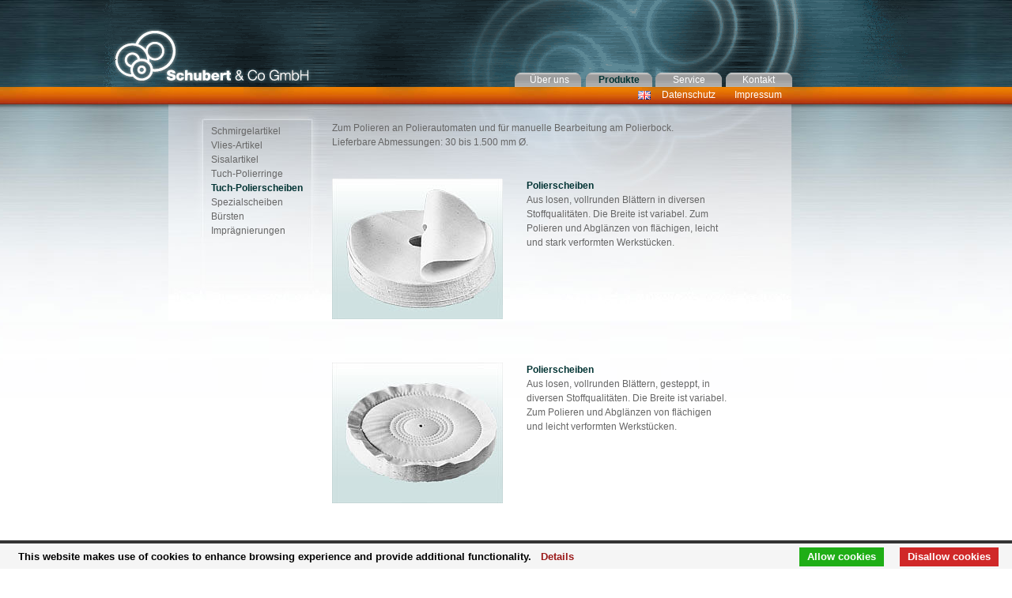

--- FILE ---
content_type: text/html
request_url: https://www.schubertco.de/de/produkte/tuch_polierscheiben.html
body_size: 3886
content:
<!DOCTYPE html PUBLIC "-//W3C//DTD XHTML 1.0 Transitional//EN" "http://www.w3.org/TR/xhtml1/DTD/xhtml1-transitional.dtd">
<html xmlns="http://www.w3.org/1999/xhtml">
<head>
<title>Schubert &amp; Co Gmbh | Tuch-Polierscheiben</title>
<meta http-equiv="Content-Type" content="text/html; charset=utf-8" />
<link href="../../schubert.css" rel="stylesheet" type="text/css" media="screen"/>
<link rel="stylesheet" type="text/css" href="../../print.css" media="print" />
<link rel="icon" href="../../favicon.gif" type="image/gif" />
<link rel="stylesheet" href="../../css/lightbox.css" type="text/css" media="screen" />

<script type="text/javascript" src="../../js/jquery-1.2.6.js"></script>
<script type="text/javascript" src="../../js/prototype.js"></script>
<script type="text/javascript" src="../../js/scriptaculous.js?load=effects,builder"></script>
<script type="text/javascript" src="../../js/lightbox.js"></script>
	<script type="text/javascript" src="https://cdn.jsdelivr.net/npm/cookie-bar/cookiebar-latest.min.js?theme=white&tracking=1&thirdparty=1&always=1&noGeoIp=1&refreshPage=1&showNoConsent=1&privacyPage=%2Fde%2Fdatenschutz.html"></script>


</head>
<body>
<div id="container">
  <div id="header"><a href="../kontakt/formular.php">Kontakt</a><a href="../service/hinweise.html">Service</a><a href="schmirgel.html" name="produkte" class="aktiv">Produkte</a><a href="../firmenportrait.htm" name="html">Über uns</a>
    <div style="position:absolute;top:111px;color:white;right:151px;text-align:right;"><a href="../impressum.html">Impressum</a><a href="../datenschutz.html">Datenschutz</a> <a href="../../en/firmenportrait.htm" style="width: 20px; margin-top: 4px"><img src="../../images/gb.gif" alt="englisch" border="0" align="absmiddle" /></a></div></div>
  <div id="content">
    <div id="submenu">
      <a href="schmirgel.html">Schmirgelartikel</a><br />
	  <a href="vlies.html">Vlies-Artikel</a><br />
	  <a href="sisal.html">Sisalartikel</a><br />
	  <a href="tuch_polierringe.html">Tuch-Polierringe</a><br />
	  <a href="tuch_polierscheiben.html" class="aktiv">Tuch-Polierscheiben</a><br />
	  <a href="spezialscheiben.html">Spezialscheiben</a><br />
	  <a href="buersten.html">Bürsten</a><br />
	  <a href="impraegnierungen.html">Imprägnierungen</a></div>
  <div class="textblock">
    <p>Zum Polieren an Polierautomaten und für manuelle Bearbeitung am Polierbock.<br />
      Lieferbare Abmessungen: 30 bis 1.500 mm &Oslash;.</p>
	  <div class="produktbox"><a href="../../images/produkte/gross/s6b1.jpg" rel="lightbox" title="Polierscheibe"><img src="../../images/produkte/tuch_polierscheiben/s6b1.jpg" alt="Produktbild" width="216" height="178" align="baseline" class="produktbild" /></a><h1>Polierscheiben</h1>
    Aus losen, vollrunden Blättern in diversen Stoffqualitäten. Die Breite ist variabel. Zum Polieren und Abglänzen von flächigen, leicht und stark verformten Werkstücken. </div>
	  <div class="produktbox"><a href="../../images/produkte/gross/s6b2.jpg" rel="lightbox" title="Polierscheibe"><img src="../../images/produkte/tuch_polierscheiben/s6b2.jpg" alt="Produktbild" width="216" height="178" align="baseline" class="produktbild" /></a><h1>Polierscheiben</h1>
    Aus losen, vollrunden Blättern, gesteppt, in diversen Stoffqualitäten. Die Breite ist variabel. Zum Polieren und Abglänzen von flächigen und leicht verformten Werkstücken. </div>
	  <div class="produktbox">
	    <a href="../../images/produkte/gross/s6b3.jpg" rel="lightbox" title="Legescheibe"><img src="../../images/produkte/tuch_polierscheiben/s6b3.jpg" alt="Produktbild" width="216" height="178" align="baseline" class="produktbild" /></a>
	    <h1>Legescheiben (Flatterscheiben/Schwabbelscheiben)</h1> 
	      <p>Aus unterschiedlich großen Blättern gelegt. Die Breite ist variabel. Zum Polieren und Abglänzen von flächigen, leicht und stark verformten Werkstücken.	      </p>
	  </div>
    </div>
  </div>
</div>
</body>
</html>


--- FILE ---
content_type: text/css
request_url: https://www.schubertco.de/schubert.css
body_size: 3285
content:
body {
	font-family: Arial, Helvetica, sans-serif;
	font-size: 12px;
	color: #666666;
	text-align: center;
	margin: 0px;
	padding: 0px;
	background-image: url(gfx/hintergrund.jpg);
	background-repeat: repeat-x;
	background-position: top;
	line-height: 18px;
}
li {
	list-style-position: inside;
	list-style-type: disc;
}
ul {
	margin: 0px;
}

#container {
	overflow: visible;
	position: absolute;
	width: 1024px;
	padding: 0px;
	left: 50%;
	margin-left: -512px;
	text-align: left;
}
#header {
	background-image: url(gfx/header.gif);
	height: 18px;
	margin-bottom: 22px;
	padding-top: 92px;
	padding-right: 151px;
	text-align: right;
}
#header a {
	display: block;
	float: right;
	width: 84px;
	margin-left: 4px;
	text-align: center;
}
#header a:link, #header a:visited  {
	color: #FFFFFF;
}
#header a:hover, #header a:active {
	color: #003333;
	text-decoration: none;
}
#submenu a:link, #submenu a:visited {
	color: #666666;
	text-decoration: none;
}
#submenu a:hover, #submenu a:active {
	color: #003333;
	text-decoration: none;
}
a:link, a:visited {
	color: #003333;
	text-decoration: none;
}
a:hover, a:active {
	color: #003333;
	text-decoration: underline;
}
#header a.aktiv, #submenu a.aktiv, a.aktiv a:link, .aktiv a:visited {
	font-weight: bold;
	color:#003333;
}
#content {
	background-image: url(gfx/hintergrund_content.jpg);
	background-repeat: no-repeat;
	background-position: top;
	width: 734px;
	height:253px;
	margin-left: 85px;
	padding-top: 21px;
	padding-left: 54px;
	background-color: #FFFFFF;
	overflow: visible;
}
#submenu {
	float: left;
	width: 122px;
	margin-right: 31px;
	padding-top: 4px;
}

.textblock {
	float: left;
	width: 520px;
	margin-bottom: 36px;
}
/* #header a.aktiv {
	font-weight: bold;
	color:#003333;
} */

.produktbox {
	width: 500px;
	clear: left;
	padding-top: 25px;
	height: 180px;
	margin-bottom: 5px;
}

.produktbild {
	margin-right: 30px;
	float: left;
	margin-bottom: 30px;
	border-top-color: #003333;
	border-right-color: #003333;
	border-bottom-color: #003333;
	border-left-color: #003333;
	width: 216px;
}

.heading {
	font-family: Arial, Helvetica, sans-serif;
	font-size: 12px;
	font-weight:bold;
	color:#003333;
}

#floatmenu {  
    position:absolute;
	vertical-align:bottom; 
    top:570px;  
    left:50%;  
    margin-left:235px;  
    width:200px;
}

legend {font-weight:bold;color:#003333;}
fieldset {width:390px; border:1px solid #999; padding:10px; margin:5px; text-align:left;}
input {border:1px solid #666; padding-left:0.3em; margin-bottom:0.6em; width:240px; background:#fff;}
label { color:#666; font-size:1em; margin:0 3px 3px 0; padding:0; line-height:1.5em; width:125px; display:block; float:left; clear:left;}
.plz {width:50px;}
.ort {width: 180px;}
.check input {width:35px;}
textarea { width:375px;border:1px solid #666;}
.submitbtn {width:123px; background:#EF7A08; border:1px solid; border-color:#999 #333 #333 #999; color:#fff; cursor:pointer; padding:0; margin:0;}

input #nameFields {width:100px;}
.lieferadresse {display:none;}

.warnung {
	color:red;
	font-weight:bold;
	font-size:14px;
	}

h1 {
	font-size: 12px;
	font-weight: bold;
	color: #003333;
	margin: 0px;
}
p {
	margin-top: 0px;
}

.nosee {
	visibility: hidden;
	display: none;
}

#cookie-bar-prompt-logo {
	display: none !important;
}

--- FILE ---
content_type: text/css
request_url: https://www.schubertco.de/print.css
body_size: 609
content:
/* CSS Document */

body{
       font:11pt/120% Arial, serif;
       background-color: white !important;
       background-image: none !important; 
       color:black;
	   width: 100% !important;
  margin: 0 !important;
  padding: 0 !important;
}
	   
#header, #submenu{
	display:none;
}

 h1 {
	font:13pt/120% Arial, serif;
	font-weight:bold;
	margin: 0px;
}

.produktbox {
	width: 500px;
	clear: left;
	border-top-width: 1px;
	border-top-style: dotted;
	border-top-color: #003333;
	padding-top: 25px;
	height: 180px;
	margin-bottom: 5px;
}

.produktbild {
	margin-right: 20px;
	float: left;
	margin-bottom: 10px;
	border-top-color: #003333;
	border-right-color: #003333;
	border-bottom-color: #003333;
	border-left-color: #003333;
}